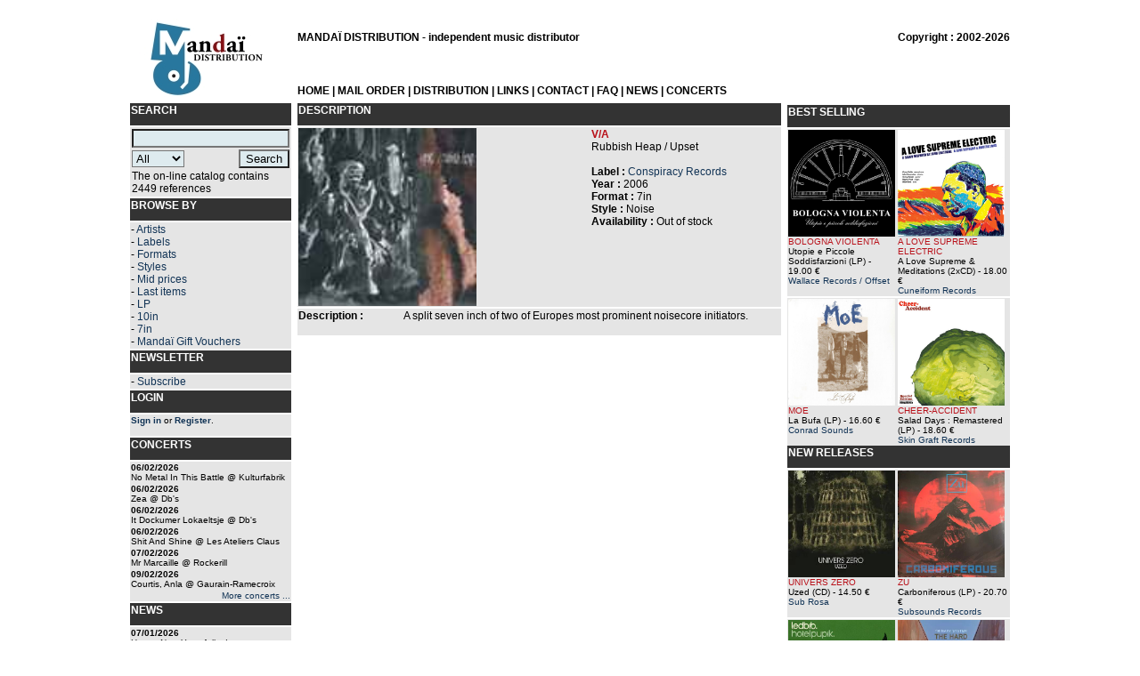

--- FILE ---
content_type: text/html; charset=UTF-8
request_url: https://mandai.be/va-rubbish-heap-upset_50340
body_size: 3702
content:
<html>
<head>
<title>Mandai Distribution - Conspiracy Records - V/A - Rubbish Heap / Upset - 7in</title> 
<meta content="Mandai Distribution - Alternative mail order - Conspiracy Records - V/A - Rubbish Heap / Upset - 7in" name="description" /> 
<meta content="Mandai, Distribution, Conspiracy Records, V/A, Rubbish Heap / Upset, 7in, Noise" name="keywords" /> 
<meta http-equiv="Content-Type" content="text/html; charset=iso-8859-1">
<meta content="Global" name="Distribution"/>
<meta content="General" name="Rating"/>

<link href="../php/mandai.css" rel="stylesheet" type="text/css">
</head>
<body>
<table width="1000" border="0" align="center" cellspacing="5" bgcolor="#FFFFFF">
<tr><td colspan="3"></td></tr>
<tr>
    <td width="165" valign="top" rowspan="2" align="center"><a href="index.php"><img src="http://www.mandai.be/media/logo_mandai.jpg" width="165" height="88" border="0"></a></td>
    <td align="left" valign="top" class="titre_entete">
	<br>
	MANDAÏ DISTRIBUTION - independent music distributor</td>
	<td align="right" valign="top" class="titre_entete">
	<br>
	Copyright : 2002-2026</td>
</tr>
<tr>
	<td valign="bottom" class="titre_entete" colspan="2">
		<a href="index.php"><font color="#000000">HOME</font></a> | 
		<a href="mailorder.php"><font color="#000000">MAIL ORDER</font></a> |
		<a href="distribution.php"><font color="#000000">DISTRIBUTION</font></a> |
		<a href="links.php"><font color="#000000">LINKS</font></a> | 
		<a href="contact.php"><font color="#000000">CONTACT</font></a> |
		<a href="faq.php"><font color="#000000">FAQ</font></a> | 
		<a href="news.php"><font color="#000000">NEWS</font></a> | 
		<a href="concerts.php"><font color="#000000">CONCERTS</font></a>
	</td>
</tr>


<tr>
<td width="165" valign="top">
	<table border="0" cellspacing="0" width="100%">
	<tr>
<td bgcolor="#333333" height="25" valign="top" colspan="2" class="titre_colonne">SEARCH</td>
</tr>
<tr><td colspan="2" width="2" bgcolor="#FFFFFF"></td></tr>
<tr>
<td bgcolor="#E5E5E5"><table width="100%"  border="0" cellspacing="0"><FORM method="get" action="mailorder.php">
    <INPUT NAME="send" TYPE="hidden" value="Motor">
	<tr>
	<td colspan="2"><INPUT type="text" name="search" size="20"></td>
	</tr>
    
    <tr>
    <td><SELECT name="type" size="1" >
    <OPTION>All
    <OPTION>Artist
    <OPTION>Album
    <OPTION>Label
    <OPTION>Book
    </SELECT></td>
    <td align="right"><INPUT VALUE="Search" TYPE="submit" ></td>
    </tr>
	<tr><td bgcolor="#E5E5E5" class="texte_grand" colspan="2">
		The on-line catalog contains 2449 references<br>	</td>
	</tr>
    </FORM>




</table></td>
</tr>

 
	<tr><td colspan="2" width="2" bgcolor="#FFFFFF"></td></tr>
	<tr>
<td bgcolor="#333333" height="25" valign="top" colspan="2" class="titre_colonne">BROWSE BY</td>
</tr>
<tr><td colspan="2" width="2" bgcolor="#FFFFFF"></td></tr>
<tr> 
<td bgcolor="#E5E5E5" class="texte_grand">
- <a href="by_artists.php">Artists</a> <br>
- <a href="by_labels.php">Labels</a> <br>
- <a href="by_format.php">Formats</a> <br>
- <a href="by_styles.php">Styles</a> <br>
- <a href="mailorder.php?type=mid_price&send=Browse">Mid prices</a> <br>
- <a href="mailorder.php?type=last_items&send=Browse">Last items</a> <br>
- <a href="mailorder.php?type=LP&send=Browse">LP</a> <br>
- <a href="mailorder.php?type=10in&send=Browse">10in</a> <br>
- <a href="mailorder.php?type=7in&send=Browse">7in</a> <br>
- <a href="voucher.php">Mandaï Gift Vouchers</a> <br>  
</td>
</tr>	<tr><td colspan="2" width="2" bgcolor="#FFFFFF"></td></tr>
	<tr>
<td bgcolor="#333333" height="25" valign="top" colspan="2" class="titre_colonne">NEWSLETTER</td>
</tr>
<tr><td colspan="2" width="2" bgcolor="#FFFFFF"></td></tr>
<tr> 
<td bgcolor="#E5E5E5" class="texte_grand">
- <a href="add_newsletter.php">Subscribe</a> <br>
</td>
</tr>
	<tr><td colspan="2" width="2" bgcolor="#FFFFFF"></td></tr>
	<tr>
<td bgcolor="#333333" height="25" valign="top" class="titre_colonne">LOGIN</td>
</tr>
<tr><td colspan="2" width="2" bgcolor="#FFFFFF"></td></tr>
<tr> 
<td class="texte" bgcolor="#E5E5E5">
<a href="login.php"><strong>Sign in</strong></a> or <a href="register.php"><strong>Register</strong></a>.<br> <br>
</td>
</tr>
	<tr><td colspan="2" width="2" bgcolor="#FFFFFF"></td></tr>
		<tr>
<td bgcolor="#333333" height="25" valign="top" class="titre_colonne">CONCERTS</td>
</tr>
<tr><td colspan="2" width="2" bgcolor="#FFFFFF"></td></tr>
<tr><td bgcolor="#E5E5E5" class="texte"><strong>06/02/2026</strong><br>No Metal In This Battle @ Kulturfabrik</td></tr><tr><td bgcolor="#E5E5E5" class="texte"><strong>06/02/2026</strong><br>Zea @ Db's</td></tr><tr><td bgcolor="#E5E5E5" class="texte"><strong>06/02/2026</strong><br>It Dockumer Lokaeltsje @ Db's</td></tr><tr><td bgcolor="#E5E5E5" class="texte"><strong>06/02/2026</strong><br>Shit And Shine @ Les Ateliers Claus</td></tr><tr><td bgcolor="#E5E5E5" class="texte"><strong>07/02/2026</strong><br>Mr Marcaille @ Rockerill</td></tr><tr><td bgcolor="#E5E5E5" class="texte"><strong>09/02/2026</strong><br>Courtis, Anla @ Gaurain-Ramecroix</td></tr>
<tr> 
<td bgcolor="#E5E5E5" align="right" class="texte"><a href="concerts.php">More concerts ...</a></td>
</tr>
	<tr><td colspan="2" width="2" bgcolor="#FFFFFF"></td></tr>
		<tr>
<td bgcolor="#333333" height="25" valign="top" class="titre_colonne">NEWS</td>
</tr>
<tr><td colspan="2" width="2" bgcolor="#FFFFFF"></td></tr>
<tr><td class="texte" bgcolor="#E5E5E5"><strong>07/01/2026</strong><br>Happy New Year, folks !</td></tr><tr><td class="texte" bgcolor="#E5E5E5"><strong>24/12/2025</strong><br>Merry X-Mas !</td></tr><tr><td class="texte" bgcolor="#E5E5E5"><strong>27/11/2025</strong><br>New releases will be soon added !</td></tr><tr><td class="texte" bgcolor="#E5E5E5"><strong>27/10/2025</strong><br>Update done !</td></tr>
<tr> 
<td bgcolor="#E5E5E5" align="right" class="texte"><a href="news.php">More news ...</a></td>
</tr>
	<tr><td colspan="2" width="2" bgcolor="#FFFFFF"></td></tr>
		<tr>
<td bgcolor="#333333" height="25" valign="top" class="titre_colonne">FEEDBACKS</td>
</tr>
<tr><td colspan="2" width="2" bgcolor="#FFFFFF"></td></tr>

		<tr>
	 	<td class='texte' bgcolor='#E5E5E5'>
		<strong>3... (Belgium)</strong><br>
	      	Bonjour Olivier,
J&#039;ai bien reçu l...
		</td>
		</tr>
	
		<tr>
	 	<td class='texte' bgcolor='#E5E5E5'>
		<strong>J... (Belgium)</strong><br>
	      	PAR FAIT...
		</td>
		</tr>
	
		<tr>
	 	<td class='texte' bgcolor='#E5E5E5'>
		<strong>d... (Belgium)</strong><br>
	      	As always : all excellent...
		</td>
		</tr>
	
<tr> 
<td bgcolor="#E5E5E5" align="right" class="texte"><a href="feedback.php">More feedbacks ...</a></td>
</tr>

</table> 
</td>
<td width="585" valign="top">
	<table border="0" cellspacing="0" width="100%">
<tr>
<td bgcolor="#333333" height="25" valign="top" colspan="3" class="titre_colonne">DESCRIPTION</td>
</tr>
<script language="JavaScript">
var detail_review= new Array();
</script>
<tr> <td colspan="3" width="100%" height="2" bgcolor="#FFFFFF"></td> </tr> <tr bgcolor="#E5E5E5"><td colspan="2" valign="top" height="110"><img src="http://www.mandai.be/catapic/50340.jpg " width="200" height="200" border="0"></td><td valign="top" class="texte_grand" ><strong><a href="mailorder.php?search=V/A&type=Artist"> <font color="#B9121B">V/A</font></a><br></strong>Rubbish Heap / Upset<br> <br><strong> Label :</strong> <a href="mailorder.php?search=Conspiracy Records&type=Label&send=Browse">Conspiracy Records</a> <br><strong> Year : </strong> 2006 <br> <strong> Format :</strong> 7in <br><strong> Style :</strong> Noise <br><strong> Availability :</strong> Out of stock<br><br><br></td> </tr><tr><td width="105"></td><td width="150"></td><td></td></tr><tr bgcolor="#E5E5E5"><td valign="top" align="left" class="texte_grand" width="105"><strong>Description :</strong></td><td valign="top" align="left" class="texte_grand" colspan="2">A split seven inch of two of Europes most prominent noisecore initiators.<br><br> </td> </tr>	

</table>
<script language="JavaScript"> 
function OpenClose(id){
	for (var i=0; i<= 0; i++){
   		 if (i == id && document.getElementById(i).style.visibility == 'hidden') {
			document.getElementById(i).style.visibility = 'visible';
			document.getElementById(i).innerHTML = detail_review [i];
		} else {
			document.getElementById(i).style.visibility = 'hidden';	
			document.getElementById(i).innerHTML = "";
		} 
	} 
}
</script></td> 

<td width="250" valign="top">
	<table border="0" cellspacing="0" width="100%">
<tr><td colspan="4" width="100%" height="2" bgcolor="#FFFFFF"></td></tr><tr>
<td bgcolor="#333333" height="25" valign="top" colspan="4" class="titre_colonne">BEST SELLING</td>
</tr>

			<tr bgcolor='#FFFFFF'> 
			<td colspan='4'></td>
			</tr>
			<tr bgcolor='#E5E5E5'> 
		
		<td colspan='2' valign='top' align='left' class='texte'>
		<a href='bologna-violenta-utopie-e-piccole-soddisfarzioni_51461'>
		<img src='http://www.mandai.be/catapic/51461.jpg' width='120' height='120' border='0' title='BOLOGNA VIOLENTA - Utopie e Piccole Soddisfarzioni (LP)'>
		</a>
		<br>
		<a href='mailorder.php?search=BOLOGNA VIOLENTA&type=Artist'> <font color='#B9121B'>BOLOGNA VIOLENTA</font></a> <br> 
		<a href='bologna-violenta-utopie-e-piccole-soddisfarzioni_51461'><font color='#000000'>Utopie e Piccole Soddisfarzioni (LP)</font></a> - 19.00 &euro; <br>
		<a href='mailorder.php?search=Wallace Records / Offset&type=Label&send=Browse'>Wallace Records / Offset</a>
		</td>
	
		<td colspan='2' valign='top' align='left' class='texte'>
		<a href='a-love-supreme-electric-a-love-supreme-amp-meditations_52747'>
		<img src='http://www.mandai.be/catapic/52747.jpg' width='120' height='120' border='0' title='A LOVE SUPREME ELECTRIC - A Love Supreme &amp; Meditations (2xCD)'>
		</a>
		<br>
		<a href='mailorder.php?search=A LOVE SUPREME ELECTRIC&type=Artist'> <font color='#B9121B'>A LOVE SUPREME ELECTRIC</font></a> <br> 
		<a href='a-love-supreme-electric-a-love-supreme-amp-meditations_52747'><font color='#000000'>A Love Supreme &amp; Meditations (2xCD)</font></a> - 18.00 &euro; <br>
		<a href='mailorder.php?search=Cuneiform Records&type=Label&send=Browse'>Cuneiform Records</a>
		</td>
	</tr>
			<tr bgcolor='#FFFFFF'> 
			<td colspan='4'></td>
			</tr>
			<tr bgcolor='#E5E5E5'> 
		
		<td colspan='2' valign='top' align='left' class='texte'>
		<a href='moe-la-bufa_52641'>
		<img src='http://www.mandai.be/catapic/52640.jpg' width='120' height='120' border='0' title='MOE - La Bufa (LP)'>
		</a>
		<br>
		<a href='mailorder.php?search=MOE&type=Artist'> <font color='#B9121B'>MOE</font></a> <br> 
		<a href='moe-la-bufa_52641'><font color='#000000'>La Bufa (LP)</font></a> - 16.60 &euro; <br>
		<a href='mailorder.php?search=Conrad Sounds&type=Label&send=Browse'>Conrad Sounds</a>
		</td>
	
		<td colspan='2' valign='top' align='left' class='texte'>
		<a href='cheer-accident-salad-days-remastered_52293'>
		<img src='http://www.mandai.be/catapic/52292.jpg' width='120' height='120' border='0' title='CHEER-ACCIDENT - Salad Days : Remastered (LP)'>
		</a>
		<br>
		<a href='mailorder.php?search=CHEER-ACCIDENT&type=Artist'> <font color='#B9121B'>CHEER-ACCIDENT</font></a> <br> 
		<a href='cheer-accident-salad-days-remastered_52293'><font color='#000000'>Salad Days : Remastered (LP)</font></a> - 18.60 &euro; <br>
		<a href='mailorder.php?search=Skin Graft Records&type=Label&send=Browse'>Skin Graft Records</a>
		</td>
	</tr><tr>
<td bgcolor="#333333" height="25" valign="top" colspan="4" class="titre_colonne">NEW RELEASES</td>
</tr>

			<tr bgcolor='#FFFFFF'> 
			<td colspan='4'></td>
			</tr>
			<tr bgcolor='#E5E5E5'> 
		
		<td colspan='2' valign='top' align='left' class='texte'>
		<a href='univers-zero-uzed_53195'>
		<img src='http://www.mandai.be/catapic/53194.jpg' width='120' height='120' border='0' title='UNIVERS ZERO - Uzed (CD)'>
		</a>
		<br>
		<a href='mailorder.php?search=UNIVERS ZERO&type=Artist'> <font color='#B9121B'>UNIVERS ZERO</font></a> <br> 
		<a href='univers-zero-uzed_53195'><font color='#000000'>Uzed (CD)</font></a> - 14.50 &euro; <br>
		<a href='mailorder.php?search=Sub Rosa&type=Label&send=Browse'>Sub Rosa</a>
		</td>
	
		<td colspan='2' valign='top' align='left' class='texte'>
		<a href='zu-carboniferous_53186'>
		<img src='http://www.mandai.be/catapic/53186.jpg' width='120' height='120' border='0' title='ZU - Carboniferous (LP)'>
		</a>
		<br>
		<a href='mailorder.php?search=ZU&type=Artist'> <font color='#B9121B'>ZU</font></a> <br> 
		<a href='zu-carboniferous_53186'><font color='#000000'>Carboniferous (LP)</font></a> - 20.70 &euro; <br>
		<a href='mailorder.php?search=Subsounds Records&type=Label&send=Browse'>Subsounds Records</a>
		</td>
	</tr>
			<tr bgcolor='#FFFFFF'> 
			<td colspan='4'></td>
			</tr>
			<tr bgcolor='#E5E5E5'> 
		
		<td colspan='2' valign='top' align='left' class='texte'>
		<a href='led-bib-hotel-pupik_53176'>
		<img src='http://www.mandai.be/catapic/53175.jpg' width='120' height='120' border='0' title='LED BIB - Hotel Pupik (LP)'>
		</a>
		<br>
		<a href='mailorder.php?search=LED BIB&type=Artist'> <font color='#B9121B'>LED BIB</font></a> <br> 
		<a href='led-bib-hotel-pupik_53176'><font color='#000000'>Hotel Pupik (LP)</font></a> - 25.50 &euro; <br>
		<a href='mailorder.php?search=Cuneiform Records&type=Label&send=Browse'>Cuneiform Records</a>
		</td>
	
		<td colspan='2' valign='top' align='left' class='texte'>
		<a href='trinary-system-the-hard-machine_53192'>
		<img src='http://www.mandai.be/catapic/53192.jpg' width='120' height='120' border='0' title='TRINARY SYSTEM - The Hard Machine (CD)'>
		</a>
		<br>
		<a href='mailorder.php?search=TRINARY SYSTEM&type=Artist'> <font color='#B9121B'>TRINARY SYSTEM</font></a> <br> 
		<a href='trinary-system-the-hard-machine_53192'><font color='#000000'>The Hard Machine (CD)</font></a> - 14.70 &euro; <br>
		<a href='mailorder.php?search=Cuneiform Records&type=Label&send=Browse'>Cuneiform Records</a>
		</td>
	</tr>
			<tr bgcolor='#FFFFFF'> 
			<td colspan='4'></td>
			</tr>
			<tr bgcolor='#E5E5E5'> 
		
		<td colspan='2' valign='top' align='left' class='texte'>
		<a href='kaiser-henry-and-pst-the-wolf-at-the-door_53187'>
		<img src='http://www.mandai.be/catapic/53187.jpg' width='120' height='120' border='0' title='KAISER, HENRY (AND P.ST) - The Wolf at the Door (2xCD)'>
		</a>
		<br>
		<a href='mailorder.php?search=KAISER, HENRY (AND P.ST)&type=Artist'> <font color='#B9121B'>KAISER, HENRY (AND P.ST)</font></a> <br> 
		<a href='kaiser-henry-and-pst-the-wolf-at-the-door_53187'><font color='#000000'>The Wolf at the Door (2xCD)</font></a> - 16.60 &euro; <br>
		<a href='mailorder.php?search=Sub Rosa&type=Label&send=Browse'>Sub Rosa</a>
		</td>
	
		<td colspan='2' valign='top' align='left' class='texte'>
		<a href='skullcap-snakes-of-albuquerque_53157'>
		<img src='http://www.mandai.be/catapic/53157.jpg' width='120' height='120' border='0' title='SKULLCAP - Snakes of Albuquerque (CD)'>
		</a>
		<br>
		<a href='mailorder.php?search=SKULLCAP&type=Artist'> <font color='#B9121B'>SKULLCAP</font></a> <br> 
		<a href='skullcap-snakes-of-albuquerque_53157'><font color='#000000'>Snakes of Albuquerque (CD)</font></a> - 14.70 &euro; <br>
		<a href='mailorder.php?search=Cuneiform Records&type=Label&send=Browse'>Cuneiform Records</a>
		</td>
	</tr>
			<tr bgcolor='#FFFFFF'> 
			<td colspan='4'></td>
			</tr>
			<tr bgcolor='#E5E5E5'> 
		
		<td colspan='2' valign='top' align='left' class='texte'>
		<a href='laval-gilles-100-guitars-on-a-drunken-boat_53191'>
		<img src='http://www.mandai.be/catapic/53191.jpg' width='120' height='120' border='0' title='LAVAL, GILLES - 100 Guitars on a Drunken Boat (CD)'>
		</a>
		<br>
		<a href='mailorder.php?search=LAVAL, GILLES&type=Artist'> <font color='#B9121B'>LAVAL, GILLES</font></a> <br> 
		<a href='laval-gilles-100-guitars-on-a-drunken-boat_53191'><font color='#000000'>100 Guitars on a Drunken Boat (CD)</font></a> - 14.70 &euro; <br>
		<a href='mailorder.php?search=Cuneiform Records&type=Label&send=Browse'>Cuneiform Records</a>
		</td>
	
		<td colspan='2' valign='top' align='left' class='texte'>
		<a href='cuntroaches-st_53199'>
		<img src='http://www.mandai.be/catapic/52996.jpg' width='120' height='120' border='0' title='CUNTROACHES - S/t (Cassette)'>
		</a>
		<br>
		<a href='mailorder.php?search=CUNTROACHES&type=Artist'> <font color='#B9121B'>CUNTROACHES</font></a> <br> 
		<a href='cuntroaches-st_53199'><font color='#000000'>S/t (Cassette)</font></a> - 13.50 &euro; <br>
		<a href='mailorder.php?search=Skin Graft Records&type=Label&send=Browse'>Skin Graft Records</a>
		</td>
	</tr>
		<tr bgcolor='#FFFFFF'> 
		<td colspan='4'></td>
		</tr>
		<tr bgcolor='#E5E5E5'> 
		<td colspan='4' valign='top' align='center' class='texte'>
		<a href='mailorder.php'>-MORE NEW RELEASE-</a>
		</td>
		</tr>
	</table> 
</td>



</tr>
</table>
</body>
</html>